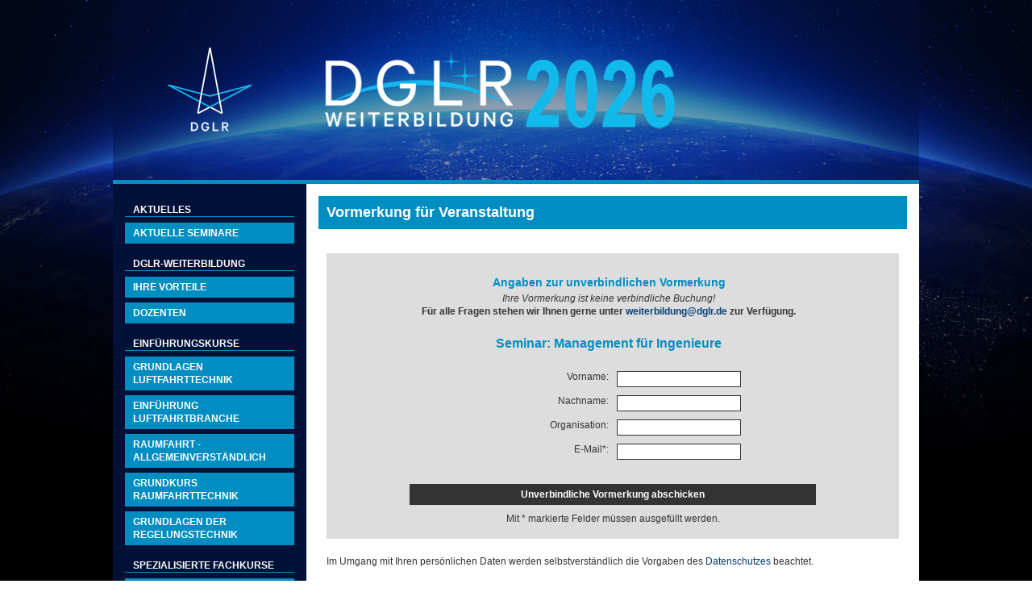

--- FILE ---
content_type: text/html
request_url: https://weiterbildung.dglr.de/?id=3752&tx_dglrprebookform_pi1%5Bevent%5D=7
body_size: 3467
content:
<!DOCTYPE html
     PUBLIC "-//W3C//DTD XHTML 1.0 Transitional//EN"
     "http://www.w3.org/TR/xhtml1/DTD/xhtml1-transitional.dtd">
<html xml:lang="DE" lang="DE" xmlns="http://www.w3.org/1999/xhtml">
<head>

<meta http-equiv="Content-Type" content="text/html; charset=utf-8" />
<!-- 
	DLRK 2015, Rostock, Germany
-->

<base href="https://weiterbildung.dglr.de/" />
<link rel="shortcut icon" href="https://weiterbildung.dglr.de/" />
<link rel="icon" href="https://weiterbildung.dglr.de/" />
<title>DGLR-Weiterbildung: Vormerkung für Veranstaltung</title>
<meta name="robots" content="index.follow" />
<meta name="copyright" content="Deutsche Gesellschaft für Luft- und Raumfahrt - Lilienthal-Oberth e.V. (DGLR)" />
<meta name="designer" content="Deutsche Gesellschaft für Luft- und Raumfahrt - Lilienthal-Oberth e.V. (DGLR)" />
<meta name="publisher" content="Deutsche Gesellschaft für Luft- und Raumfahrt - Lilienthal-Oberth e.V. (DGLR)" />
<meta name="distribution" content="global" />

<link rel="stylesheet" type="text/css" href="typo3temp/stylesheet_f6b78beeb7.css?1768782925" media="all" />
<link rel="stylesheet" type="text/css" href="fileadmin/templates/events/shortcourse/css/shortcourse-standard.css?1517235228" media="all" />




<script type="text/javascript">
/*<![CDATA[*/
/*_scriptCode*/
var browserName=navigator.appName;var browserVer=parseInt(navigator.appVersion);var version="";var msie4=(browserName=="Microsoft Internet Explorer"&&browserVer>=4);if((browserName=="Netscape"&&browserVer>=3)||msie4||browserName=="Konqueror"||browserName=="Opera"){version="n3";}else{version="n2";}
function blurLink(theObject){if(msie4){theObject.blur();}}
function decryptCharcode(n,start,end,offset){n=n+offset;if(offset>0&&n>end){n=start+(n-end-1);}else if(offset<0&&n<start){n=end-(start-n-1);}
return String.fromCharCode(n);}
function decryptString(enc,offset){var dec="";var len=enc.length;for(var i=0;i<len;i++){var n=enc.charCodeAt(i);if(n>=0x2B&&n<=0x3A){dec+=decryptCharcode(n,0x2B,0x3A,offset);}else if(n>=0x40&&n<=0x5A){dec+=decryptCharcode(n,0x40,0x5A,offset);}else if(n>=0x61&&n<=0x7A){dec+=decryptCharcode(n,0x61,0x7A,offset);}else{dec+=enc.charAt(i);}}
return dec;}
function linkTo_UnCryptMailto(s){location.href=decryptString(s,-2);}
/*]]>*/
</script>

<!--[if lte IE 7]>
    <link href="/fileadmin/html-vorlagen/css/patches/patch_erf2015.css" rel="stylesheet" type="text/css" />
  <![endif]-->
</head>
<body style="background: url(uploads/media/back-br_01.jpg) center fixed; background-size: cover;">


  <div class="page_margins">
    <div class="page">
      <div id="header">
      	<a href="/"><img src="/fileadmin/templates/events/shortcourse/img-layout/header.png" style="border: none; width: 1000px; height: 223px;" alt="Weiterbildungsprogramm der DGLR" title="Weiterbildungsprogramm der DGLR" /></a>
      </div>
        <div id="main">
        
          <div id="col1">
            <div id="col1_content" class="clearfix">
            	<div class="vlist">
            		<ul>
                 <li class="abstand">Aktuelles</li><li><a href="nc/dglr_weiterbildungsangebot/index.html" title="DGLR-Weiterbildungsangebot"  >Aktuelle Seminare</a></li><li class="abstand">DGLR-Weiterbildung</li><li><a href="melden_sie_sich_jetzt_fuer_ihre_weiterbildung_an/index.html" title="Melden Sie sich jetzt für Ihre Weiterbildung an!"  >Ihre Vorteile</a></li><li><a href="dozenten/index.html" title="Dozenten"  >Dozenten</a></li><li class="abstand">Einführungskurse</li><li><a href="grundlagen_der_luftfahrttechnik/index.html" title="Grundlagen der Luftfahrttechnik"  >Grundlagen Luftfahrttechnik</a></li><li><a href="einfuehrung_in_die_luftfahrtbranche/index.html" title="Einführung in die Luftfahrtbranche"  >Einführung Luftfahrtbranche</a></li><li><a href="raumfahrt_allgemeinverstaendlich/index.html" title="Raumfahrt - allgemeinverständlich"  >Raumfahrt - allgemeinverständlich</a></li><li><a href="grundkurs_raumfahrttechnik/index.html" title="Grundkurs Raumfahrttechnik"  >Grundkurs Raumfahrttechnik</a></li><li><a href="grundlagen_der_regelungstechnik/index.html" title="Grundlagen der Regelungstechnik"  >Grundlagen der Regelungstechnik</a></li><li class="abstand">Spezialisierte Fachkurse</li><li><a href="grundkurs_satellitentechnik/index.html" title="Grundkurs Satellitentechnik"  >Grundkurs Satellitentechnik</a></li><li><a href="satellitenkommunikation_technische_grundlagen/index.html" title="Satellitenkommunikation - Technische Grundlagen"  >Satellitenkommunikation - Technische Grundlagen</a></li><li><a href="satellitenkommunikation_praktische_grundlagen/index.html" title="Satellitenkommunikation - Praktische Grundlagen"  >Satellitenkommunikation - Praktische Grundlagen</a></li><li><a href="satellitenorbits_grundlagen_und_anwendungen/index.html" title="Satellitenorbits - Grundlagen und Anwendungen"  >Satellitenorbits - Grundlagen und Anwendungen</a></li><li><a href="technik_und_entwurf_von_optischen_weltrauminstrumenten/index.html" title="Technik und Entwurf von optischen Weltrauminstrumenten"  >Technik und Entwurf von optischen Weltrauminstrumenten</a></li><li><a href="flugzeugentwurf/index.html" title="Flugzeugentwurf"  >Flugzeugentwurf</a></li><li><a href="flugregelung_fuer_unbemannte_und_bemannte_luftfahrzeuge/index.html" title="Flugregelung für unbemannte und bemannte Luftfahrzeuge"  >Flugregelung für unbemannte und bemannte Luftfahrzeuge</a></li><li><a href="hubschraubertechnologie/index.html" title="Hubschraubertechnologie"  >Hubschraubertechnologie</a></li><li><a href="luftverkehrsmanagement/index.html" title="Luftverkehrsmanagement"  >Luftverkehrsmanagement</a></li><li><a href="mechanische_raumfahrtsysteme/index.html" title="Mechanische Raumfahrtsysteme"  >Mechanische Raumfahrtsysteme</a></li><li><a href="werkstoffe_und_verfahren_fuer_die_luftfahrt/index.html" title="Werkstoffe und Verfahren für die Luftfahrt"  >Werkstoffe und Verfahren für die Luftfahrt</a></li><li class="abstand">Managementkurse</li><li><a href="management_fuer_ingenieure/index.html" title="Management für Ingenieure"  >Management für Ingenieure</a></li><li class="abstand">Buchung & Kontakt</li><li><a href="anmelden/index.html" title="Anmeldung/Buchung"  >Anmeldung/Buchung</a></li><li><a href="anmeldung_newsletter/dglr_weiterbildung_newsletter_anmeldung/index.html" title="Anmeldung Newsletter"  >Newsletter</a></li><li><a href="kontakt/index.html" title="Kontakt"  >Kontakt</a></li><li><a href="impressum/index.html" title="Impressum"  >Impressum</a></li>
                 </ul>
               </div>
            </div>
          </div>
        
          <div id="col3">
            <div id="col3_content" class="clearfix">
               <div id="col3_innen" class="floatbox">
             	  <!--TYPO3SEARCH_begin-->
          	     <h1 class="seitentitel">Vormerkung für Veranstaltung</h1>
        	  
                <div style="padding: 0 0px;">
                	 <!--TYPO3SEARCH_begin--><div class="box"><div id="c8639" class="csc-default" ><div class="tx-dglrprebookform-pi1">
		





<form name="submitSelection" action="nc/vormerkung_fuer_veranstaltung/index.html" method="post" enctype="multipart/form-data" style="width: 90%; align: center; padding: 1% 5%; background: #ddd;">
<input type="hidden" name="tx_dglrprebookform_pi1[event]" value="7">	
	
	
	<table align="center" style="width: 100%;">
	   <tr>
	  	    <td colspan="2" style="text-align: center;"><h4><br />Angaben zur unverbindlichen Vormerkung</h4>
	  	    <p><!--<b>Der n&auml;chste Termin f&uuml;r den angegebenen Kurs steht noch nicht fest.</b><br />
            <br />
            
            Sie erhalten umgehend nach der Terminierung eine Benachrichtigung von uns, um fr&uuml;hzeitig planen zu k&ouml;nnen.<br />//-->
            <i>Ihre Vormerkung ist keine verbindliche Buchung!</i><br />
             <b>F&uuml;r alle Fragen stehen wir Ihnen gerne unter <a href="mailto:weiterbildung@dglr.de">weiterbildung@dglr.de</a> zur Verf&uuml;gung.</b></p>
	  	    </td>
	   </tr>
	   <tr>
	    <td colspan="2" style="text-align: center;">
	      <h2>Seminar: Management für Ingenieure</h2>
	    <td>
	   </tr>
	   <tr>
			<td align="right" style="width:50%;">Vorname: </td>
			<td style="padding-right: 20px;"><input type="text" class="input-field" name="tx_dglrprebookform_pi1[firstname]" value=""></td>
	  	</tr>
	  	<tr>
	  	    <td align="right">Nachname:</td>
			<td style="padding-right: 20px;"><input type="text" class="input-field" name="tx_dglrprebookform_pi1[lastname]" value=""></td>
	  	</tr>
	  	<tr>
			<td align="right">Organisation: </td>
			<td style="padding-right: 20px;"><input type="text" class="input-field" name="tx_dglrprebookform_pi1[orga]" value=""></td>
	  	</tr>
	  	 <tr>    
	        <td align="right">E-Mail*:</td>
			<td style="padding-right: 20px;"><input type="text" name="tx_dglrprebookform_pi1[post]" class="input-field" value=""></td>
	     </tr>
	   </table>
	  
	  <table style="border: none; background: #ddd; width: 100%;">
	 <tr>
	   <td style="text-align: center;"><br /><input type="submit" name="tx_dglrprebookform_pi1[submit_button]" value="Unverbindliche Vormerkung abschicken" style="background: #333; color: #fff; padding: 5px; width: 80%; font-weight:bold;" /></td>
	 </tr>
	 <tr>
	  <td colspan="2" style="text-align: center;">Mit * markierte Felder müssen ausgefüllt werden.</td>
	  </tr>
	</table>	
	   
</form>



	</div>
	</div></div><div class="box"><div id="c8750" class="csc-default" ><div class="textbox"><p>Im Umgang mit Ihren persönlichen Daten werden selbstverständlich die Vorgaben des <a href="https://www.dglr.de/?id=2641" title="Opens internal link in current window" target="_blank" class="external-link-new-window" >Datenschutzes</a> beachtet.</p></div></div></div><!--TYPO3SEARCH_end-->
                </div>	 
                  <!--TYPO3SEARCH_end--> 
               </div>
             </div>
          </div>
          
          
          <!-- IE Column Clearing -->
          <div id="ie_clearing"> &#160; </div>
        </div>
      
      <!-- begin: #footer -->
        <div id="footer"><img src="/fileadmin/templates/events/shortcourse/img-layout/weiterbildung-logo-gr.png" style="width: 140px; height: 79px; float: left; margin-right: 70px;" alt="" title="" /><p style="text-align: center; padding-top: 20px;"><b>Deutsche Gesellschaft für Luft- und Raumfahrt - Lilienthal-Oberth e.V.</b><br />
      	             Godesberger Allee 70 &#0149; 53175 Bonn &#0149; <a href="mailto:weiterbildung@dglr.de">weiterbildung@dglr.de</a> &#0149; Fon +49 228 30805-20 &#0149; Fax +49 228 30805-24</p>
        <div class="clearfix"></div>
        </div>
    </div>
  </div>




</body>
</html>
<!-- Parsetime: 0ms -->

--- FILE ---
content_type: text/css
request_url: https://weiterbildung.dglr.de/typo3temp/stylesheet_f6b78beeb7.css?1768782925
body_size: 13599
content:
/* default styles for extension "tx_indexedsearch" */
		.tx-indexedsearch .tx-indexedsearch-browsebox LI { display:inline; margin-right:5px; }
		.tx-indexedsearch .tx-indexedsearch-searchbox INPUT.tx-indexedsearch-searchbox-button { width:100px; }
		.tx-indexedsearch .tx-indexedsearch-searchbox INPUT.tx-indexedsearch-searchbox-sword { width:150px; }
		.tx-indexedsearch .tx-indexedsearch-whatis { margin-top:10px; margin-bottom:5px; }
		.tx-indexedsearch .tx-indexedsearch-whatis .tx-indexedsearch-sw { font-weight:bold; font-style:italic; }
		.tx-indexedsearch .tx-indexedsearch-noresults { text-align:center; font-weight:bold; }
		.tx-indexedsearch .tx-indexedsearch-res TD.tx-indexedsearch-descr { font-style:italic; }
		.tx-indexedsearch .tx-indexedsearch-res .tx-indexedsearch-descr .tx-indexedsearch-redMarkup { color:red; }
		.tx-indexedsearch .tx-indexedsearch-res .tx-indexedsearch-info { background:#eeeeee; }
		.tx-indexedsearch .tx-indexedsearch-res .tx-indexedsearch-secHead { margin-top:20px; margin-bottom:5px; }
		.tx-indexedsearch .tx-indexedsearch-res .tx-indexedsearch-secHead H2 { margin-top:0px; margin-bottom:0px; }
		.tx-indexedsearch .tx-indexedsearch-res .tx-indexedsearch-secHead TD { background:#cccccc; vertical-align:middle; }
		.tx-indexedsearch .tx-indexedsearch-res .noResume { color:#666666; }
		.tx-indexedsearch .tx-indexedsearch-category { background:#cccccc; font-size:16px; font-weight:bold; }

		/* Additional styles, needed for the tableless template_css.tmpl (styles don't conflict with the original template) */
		.tx-indexedsearch .res-tmpl-css { clear:both; margin-bottom:1em; }
		.tx-indexedsearch .searchbox-tmpl-css LABEL { margin-right:1em; width:10em; float:left; }
		.tx-indexedsearch .result-count-tmpl-css, .tx-indexedsearch .percent-tmpl-css { letter-spacing:0; font-weight:normal; margin-top:-1.2em; float:right; }
		.tx-indexedsearch .info-tmpl-css dt, .tx-indexedsearch dl.info-tmpl-css dd { float:left; }
		.tx-indexedsearch .info-tmpl-css dd.item-mtime { float:none; }
		.tx-indexedsearch .info-tmpl-css dd.item-path { float:none; }
/* default styles for extension "tx_slideshow_pi1" */
		.tx-slideshow-pi1 {
			text-align: center;
		}
/* default styles for extension "tx_ricrotation_pi1" */
		.tx-ricrotation-pi1 {
			text-align: center;
		}
/* default styles for extension "tx_felogin_pi1" */
	.tx-felogin-pi1 label {
		display: block;
	}
/* default styles for extension "tx_sremailsubscribe_pi1" */
	.tx-sremailsubscribe-pi1 p { margin-top: .5em; margin-bottom: 0; padding: 0 .3em; text-indent: 0; }
	.tx-sremailsubscribe-pi1 p.tx-sremailsubscribe-pi1-click-to-edit { margin-left: 2em; margin-right: 2em;}
	.tx-sremailsubscribe-pi1 h4 { margin-top: 0; padding-left: .3em; }
	.tx-sremailsubscribe-pi1 legend { padding: 0 .5em; font-weight: bold; }
	.tx-sremailsubscribe-pi1 .tx-sremailsubscribe-pi1-notice { font-style: italic; margin-bottom: 1em; }
	.tx-sremailsubscribe-pi1 .tx-sremailsubscribe-pi1-trash { margin-bottom: 2em; }
	.tx-sremailsubscribe-pi1 a { padding-left: 14px; background-image: url("../typo3conf/ext/sr_feuser_register/pi1/internal_link.gif"); background-repeat: no-repeat; background-position: 0% 60%; text-decoration:none; }
	.tx-sremailsubscribe-pi1 label { margin: 0; padding: 0; }
	.tx-sremailsubscribe-pi1 label span { color: #ff0000; }
	.tx-sremailsubscribe-pi1 .tx-sremailsubscribe-pi1-error { color: #ff0000; }
	.tx-sremailsubscribe-pi1 input { margin: 0; padding: 0 .5em 0 0; }
	.tx-sremailsubscribe-pi1 input[type=password] { margin-right: 1em; }
	* html .tx-sremailsubscribe-pi1 input.tx-sremailsubscribe-pi1-password { margin-right: 1em; }
	.tx-sremailsubscribe-pi1 input[type=radio], .tx-sremailsubscribe-pi1 input[type=checkbox] { background-color: transparent; }
	* html .tx-sremailsubscribe-pi1 input.tx-sremailsubscribe-pi1-radio, * html .tx-sremailsubscribe-pi1 input.tx-sremailsubscribe-pi1-checkbox { background-color: transparent; }
	.tx-sremailsubscribe-pi1 .tx-sremailsubscribe-pi1-delete-icon { margin-left: 1em; background-color: transparent; }
	.tx-sremailsubscribe-pi1 .tx-sremailsubscribe-pi1-delete-icon:hover { cursor: pointer; }
	.tx-sremailsubscribe-pi1 a.tx-sremailsubscribe-pi1-file-view { padding-left: 15px; background-image: url("../typo3conf/ext/sr_feuser_register/pi1/internal_link_new_window.gif"); background-color: transparent; background-repeat: no-repeat; font-size: .8em; margin-left: 1em; }
	.tx-sremailsubscribe-pi1 ul { margin: 0; padding: 0; list-style-position: inside; }
	.tx-sremailsubscribe-pi1 ul.tx-sremailsubscribe-multiple-checkboxes { list-style-type: none; }
	.tx-sremailsubscribe-pi1 ul.tx-sremailsubscribe-multiple-checkboxes li { margin: 0 0 .3em 0; padding: 0; }
	.tx-sremailsubscribe-pi1 ul.tx-sremailsubscribe-multiple-checkboxes li label { margin: 0; padding: 0 0 0 .5em; }
	.tx-sremailsubscribe-pi1 ul.tx-sremailsubscribe-multiple-checked-values li { float: left; padding: 0 2em 0 0; margin: 0; }
	.tx-sremailsubscribe-pi1 dl { margin: 0; padding: 1em 0 0 0; }
	.tx-sremailsubscribe-pi1 dt, .tx-sremailsubscribe-pi1 dd { margin: 0; padding: 0 0 .5em 0; float: left; }
	.tx-sremailsubscribe-pi1 dt { clear: both; width: 25%; text-align: right; padding-right: 1em; }
	.tx-sremailsubscribe-pi1 dd { text-align: left; width: 50%; }
	.tx-sremailsubscribe-pi1 .tx-sremailsubscribe-pi1-multiple-checkboxes dt { width: auto; padding-right: 0; }
	.tx-sremailsubscribe-pi1 .tx-sremailsubscribe-pi1-multiple-checkboxes dd { width: auto; }
	* html .tx-sremailsubscribe-pi1 dd { float: none; }
	.tx-sremailsubscribe-pi1 dd p { margin-top: 0; margin-bottom: .5em; padding: 0; }
	.tx-sremailsubscribe-pi1 dd label { padding: 0 1em 0 .5em; }
/* default styles for extension "tx_dglrreg" */
	input.f3-form-error {
		background-color:#FF9F9F;
		border: 1px #FF0000 solid;
	}

	.tx-dglrreg table {
		border-collapse:separate;
		border-spacing:10px;
	}

	.tx-dglrreg table th {
		font-weight:bold;
	}

	.tx-dglrreg table td {
		vertical-align:top;
	}
/* default styles for extension "tx_flvplayer_pi1" */
		div.tx-flvplayer2-pi1 {
		font-size:x-small;
		}
		
		div#flvplayer2_middle {
		text-align:center;
		margin: 1em auto;
		}
		
		div#flvplayer2_left {
		text-align:center;
		margin: 0 auto 0 0;
		}
		
		div#flvplayer2_right {
		text-align:center;
		margin: 0 0 0 auto;
		}
/* default styles for extension "tx_rscontentcolumn_pi1" */
        div.tx-rscontentcolumn-pi1 {
        	overflow:hidden;
        }
    div.tx-rscontentcolumn-pi1 div {
    vertical-align:top;
   }
div.tx-rscontentcolumn-pi1 div.leftcol {
   padding:1%;
   width:48%;
   white-space:normal;
   float:left;
}

div.tx-rscontentcolumn-pi1 div.rightcol {
   padding:1%;
   width:48%;
   white-space:normal;
   float:left;
}
div.tx-rscontentcolumn-pi1 hr {
	border:0px none;
	width:100%;
	height:0px;
	visibility:hidden;
	clear:left;
	margin:0px !important;
}
div.tx-rscontentcolumn-pi1 div.threeleftcol {
   padding:1%;
   width:31%;
   white-space:normal;
   float:left;
}
div.tx-rscontentcolumn-pi1 div.threemiddlecol {
   padding:1%;
   width:31%;
   white-space:normal;
   float:left;
}


div.tx-rscontentcolumn-pi1 div.threerightcol {
   padding:1%;
   width:31%;
   white-space:normal;
   float:left;
}
/* default styles for extension "tx_srfreecap_pi2" */
		img.tx-srfreecap-pi2-image { margin-left: 1em; margin-right: 1em; vertical-align: middle; }
		.tx-srfreecap-pi2-accessible-image { vertical-align: middle; }
		.tx-srfreecap-pi2-accessible-link { width: 10em; float: right; vertical-align: middle; margin-right: 7em;}
		.tx-srfreecap-pi2-cant-read { font-size: .9em; color:#35006d; }
		.tx-srfreecap-pi2-cant-read a:link { background-color:transparent; font-weight:bold; text-decoration:none; }
/* default styles for extension "tx_cssstyledcontent" */
	/* Captions */
	DIV.csc-textpic-caption-c .csc-textpic-caption { text-align: center; }
	DIV.csc-textpic-caption-r .csc-textpic-caption { text-align: right; }
	DIV.csc-textpic-caption-l .csc-textpic-caption { text-align: left; }

	/* Needed for noRows setting */
	DIV.csc-textpic DIV.csc-textpic-imagecolumn { float: left; display: inline; }

	/* Border just around the image */
	DIV.csc-textpic-border DIV.csc-textpic-imagewrap .csc-textpic-image IMG, DIV.csc-textpic-border DIV.csc-textpic-single-image IMG {
		border: 2px solid black;
		padding: 0px 0px;
	}

	DIV.csc-textpic-imagewrap { padding: 0; }

	DIV.csc-textpic IMG { border: none; }

	/* DIV: This will place the images side by side */
	DIV.csc-textpic DIV.csc-textpic-imagewrap DIV.csc-textpic-image { float: left; }

	/* UL: This will place the images side by side */
	DIV.csc-textpic DIV.csc-textpic-imagewrap UL { list-style: none; margin: 0; padding: 0; }
	DIV.csc-textpic DIV.csc-textpic-imagewrap UL LI { float: left; margin: 0; padding: 0; }

	/* DL: This will place the images side by side */
	DIV.csc-textpic DIV.csc-textpic-imagewrap DL.csc-textpic-image { float: left; }
	DIV.csc-textpic DIV.csc-textpic-imagewrap DL.csc-textpic-image DT { float: none; }
	DIV.csc-textpic DIV.csc-textpic-imagewrap DL.csc-textpic-image DD { float: none; }
	DIV.csc-textpic DIV.csc-textpic-imagewrap DL.csc-textpic-image DD IMG { border: none; } /* FE-Editing Icons */
	DL.csc-textpic-image { margin: 0; }
	DL.csc-textpic-image DT { margin: 0; display: inline; }
	DL.csc-textpic-image DD { margin: 0; }

	/* Clearer */
	DIV.csc-textpic-clear { clear: both; }

	/* Margins around images: */

	/* Pictures on left, add margin on right */
	DIV.csc-textpic-left DIV.csc-textpic-imagewrap .csc-textpic-image,
	DIV.csc-textpic-intext-left-nowrap DIV.csc-textpic-imagewrap .csc-textpic-image,
	DIV.csc-textpic-intext-left DIV.csc-textpic-imagewrap .csc-textpic-image {
		display: inline; /* IE fix for double-margin bug */
		margin-right: 10px;
	}

	/* Pictures on right, add margin on left */
	DIV.csc-textpic-right DIV.csc-textpic-imagewrap .csc-textpic-image,
	DIV.csc-textpic-intext-right-nowrap DIV.csc-textpic-imagewrap .csc-textpic-image,
	DIV.csc-textpic-intext-right DIV.csc-textpic-imagewrap .csc-textpic-image {
		display: inline; /* IE fix for double-margin bug */
		margin-left: 10px;
	}

	/* Pictures centered, add margin on left */
	DIV.csc-textpic-center DIV.csc-textpic-imagewrap .csc-textpic-image {
		display: inline; /* IE fix for double-margin bug */
		margin-left: 10px;
	}
	DIV.csc-textpic DIV.csc-textpic-imagewrap .csc-textpic-image .csc-textpic-caption { margin: 0; }
	DIV.csc-textpic DIV.csc-textpic-imagewrap .csc-textpic-image IMG { margin: 0; vertical-align:bottom; }

	/* Space below each image (also in-between rows) */
	DIV.csc-textpic DIV.csc-textpic-imagewrap .csc-textpic-image { margin-bottom: 10px; }
	DIV.csc-textpic-equalheight DIV.csc-textpic-imagerow { margin-bottom: 10px; display: block; }
	DIV.csc-textpic DIV.csc-textpic-imagerow { clear: both; }
	DIV.csc-textpic DIV.csc-textpic-single-image IMG { margin-bottom: 10px; }

	/* IE7 hack for margin between image rows */
	*+html DIV.csc-textpic DIV.csc-textpic-imagerow .csc-textpic-image { margin-bottom: 0; }
	*+html DIV.csc-textpic DIV.csc-textpic-imagerow { margin-bottom: 10px; }

	/* No margins around the whole image-block */
	DIV.csc-textpic DIV.csc-textpic-imagewrap .csc-textpic-firstcol { margin-left: 0px !important; }
	DIV.csc-textpic DIV.csc-textpic-imagewrap .csc-textpic-lastcol { margin-right: 0px !important; }

	/* Add margin from image-block to text (in case of "Text w/ images") */
	DIV.csc-textpic-intext-left DIV.csc-textpic-imagewrap,
	DIV.csc-textpic-intext-left-nowrap DIV.csc-textpic-imagewrap {
		margin-right: 10px !important;
	}
	DIV.csc-textpic-intext-right DIV.csc-textpic-imagewrap,
	DIV.csc-textpic-intext-right-nowrap DIV.csc-textpic-imagewrap {
		margin-left: 10px !important;
	}

	/* Positioning of images: */

	/* Above */
	DIV.csc-textpic-above DIV.csc-textpic-text { clear: both; }

	/* Center (above or below) */
	DIV.csc-textpic-center { text-align: center; /* IE-hack */ }
	DIV.csc-textpic-center DIV.csc-textpic-imagewrap { margin: 0 auto; }
	DIV.csc-textpic-center DIV.csc-textpic-imagewrap .csc-textpic-image { text-align: left; /* Remove IE-hack */ }
	DIV.csc-textpic-center DIV.csc-textpic-text { text-align: left; /* Remove IE-hack */ }

	/* Right (above or below) */
	DIV.csc-textpic-right DIV.csc-textpic-imagewrap { float: right; }
	DIV.csc-textpic-right DIV.csc-textpic-text { clear: right; }

	/* Left (above or below) */
	DIV.csc-textpic-left DIV.csc-textpic-imagewrap { float: left; }
	DIV.csc-textpic-left DIV.csc-textpic-text { clear: left; }

	/* Left (in text) */
	DIV.csc-textpic-intext-left DIV.csc-textpic-imagewrap { float: left; }

	/* Right (in text) */
	DIV.csc-textpic-intext-right DIV.csc-textpic-imagewrap { float: right; }

	/* Right (in text, no wrap around) */
	DIV.csc-textpic-intext-right-nowrap DIV.csc-textpic-imagewrap { float: right; clear: both; }
	/* Hide from IE5-mac. Only IE-win sees this. \*/
	* html DIV.csc-textpic-intext-right-nowrap .csc-textpic-text { height: 1%; }
	/* End hide from IE5/mac */

	/* Left (in text, no wrap around) */
	DIV.csc-textpic-intext-left-nowrap DIV.csc-textpic-imagewrap { float: left; clear: both; }
	/* Hide from IE5-mac. Only IE-win sees this. \*/
	* html DIV.csc-textpic-intext-left-nowrap .csc-textpic-text,
	* html .csc-textpic-intext-left ol,
	* html .csc-textpic-intext-left ul { height: 1%; }
	/* End hide from IE5/mac */

	DIV.csc-textpic DIV.csc-textpic-imagerow-last { margin-bottom: 0; }

	/* Browser fixes: */

	/* Fix for unordered and ordered list with image "In text, left" */
	.csc-textpic-intext-left ol, .csc-textpic-intext-left ul {padding-left: 40px; overflow: auto; }

--- FILE ---
content_type: text/css
request_url: https://weiterbildung.dglr.de/fileadmin/templates/events/shortcourse/css/shortcourse-standard.css?1517235228
body_size: 563
content:
/**
 * "Yet Another Multicolumn Layout" - (X)HTML/CSS framework
 * (en) central stylesheet
 * (de) zentrales Stylesheet
 *
 * @creator       YAML Builder V1.2.1 (http://builder.yaml.de)
 * @file          my_layout.css
 * @-yaml-minver  3.3
 * 
 */

/* import core styles | Basis-Stylesheets einbinden */
@import url(../yaml/core/base.css);

/* import screen layout | Screen-Layout einbinden */
/*@import url(../yaml/navigation/nav_shinybuttons.css); */
@import url(screen/basemod-standard.css);
@import url(screen/content.css);

/* import print layout | Druck-Layout einbinden */
/* @import url(../yaml/print/print_draft.css); */

--- FILE ---
content_type: text/css
request_url: https://weiterbildung.dglr.de/fileadmin/templates/events/shortcourse/css/screen/basemod-standard.css
body_size: 6151
content:
/**
 * "Yet Another Multicolumn Layout" - (X)HTML/CSS framework
 * (en) stylesheet for screen layout
 * (de) Stylesheet f�r das Bildschirm-Layout
 *
 * @creator       YAML Builder V1.2.1 (http://builder.yaml.de)
 * @file          basemod.css
 * @-yaml-minver  3.3
 */

@media screen, projection
{
  /** 
   * (en) Forcing vertical scrollbars in IE8, Firefox, Webkit & Opera 
   * (de) Erzwingen vertikaler Scrollbalken in IE8, Firefox, Webkit & Opera 
   *
   * @workaround
   * @affected IE8, FF, Webkit, Opera
   * @css-for all
   * @valid CSS3
   */

  body { overflow-y: scroll; }

  /*-------------------------------------------------------------------------*/

  /* (en) Marginal areas & page background */
  /* (de) Randbereiche & Seitenhintergrund */
  body { background: #FFF  padding: 0;  background: url("../../img-layout/back-br.jpg") center fixed; background-size: cover;}

  /* Layout Alignment | Layout-Ausrichtung */
  .page_margins { margin: 0 auto; }

  /* Layout Properties | Layout-Eigenschaften */
  .page_margins { width: 1000px; }
  .page { padding: 0px; }
  #header { position:relative; padding: 0; color: #000; background: rgba(2, 17, 56, 0.4);}
  #topnav { position:absolute; top:10px; right:10px; text-align:right; color: #021138; background: transparent; }
  #nav { overflow:hidden; }
  #main { margin: 0; background: #021138; border-top: 5px solid  	#008dc2; border-bottom: 5px solid  	#008dc2;}
  #footer { padding: 15px 20px 15px 50px; color:#fff; background: rgba(2, 17, 56, 0.4); }

  /* (en) navigation: horizontal adjustment | (de) horizontale Ausrichtung  */
  #nav ul { margin-left: 20px; }

  /*-------------------------------------------------------------------------*/

  /**
   * (en) Formatting content container
   * (de) Formatierung der Inhalts-Container
   *
   */

  #col1 { float: left; background: #021138; width: 240px}
  #col2 { display:none}
  #col3 { width: auto; margin: 0 0 0 240px; background: #FFF; }
  #col1_content { padding: 10px 15px 10px 15px;}
  #col3_content { padding: 15px 15px 0; background: #FFF;}
  
  /*-------------------------------------------------------------------------*/
  
  
  /* title */
  h6.vlist {
    font-family:  Arial, Helvetica, sans-serif;
    font-weight: bold;
    font-size: 100%;
    width: 90%;
    padding: 3px 0px 3px 10%; /* LTR */
    margin:0;
    color: #444;
    background-color: #fff;
    /* border-top: 2px #ddd solid;
    border-bottom: 4px #888 solid; */
  }

  .vlist {
    width: 100%;
    overflow: hidden;
    margin: 0;
    list-style-type: none;
    /* border-bottom: 2px #ddd solid; */
  }

  .vlist ul {
    list-style-type: none;
    margin:0;
    padding: 0;
  }

  .vlist li {
    float:left; /* LTR */
    width: 100%;
    margin:0;
    padding: 3px 0;
    
  }
  
  .vlist .abstand { 
  	color: #FFF;
  	font-weight: bold;
  	text-transform: uppercase;
  	padding: 14px 0px 0 10px; 
  	border-bottom: 1px solid #008dc2; 
  	margin-bottom: 4px ;
  	}

  .vlist a,
  .vlist strong,
  .vlist span {
    display:block;
    padding: 5px 10px 5px 10px;
    text-decoration: none;
    background: #008dc2;
    
  }

  .vlist a,
  .vlist a:visited {
    color: #FFF;
  }

  .vlist li span {
    display:block;
    font-weight: bold;
  }

  /* active list element */
  .vlist li.active {
    color: #008dc2;
    font-weight: bold;
  }

  /* Level 1 */
  .vlist li a,
  .vlist li strong,
  .vlist li span { text-transform: uppercase; width: 200px; padding-left: 10px; font-weight: bold; text-decoration: none;}  /* LTR */

  .vlist li a:focus,
  .vlist li a:hover,
  .vlist li a:active { color: #12b9ee; text-decoration: none;}
  
  .vlist li a.active,
  .vlist li a:visited.active {  color: #12b9ee; } 
  
  /* Level 2 */
  .vlist li ul li { padding: 0;}
  .vlist li ul li a,
  .vlist li ul li a:visited,
  .vlist li ul li strong,
  .vlist li ul li span { color: #021138; text-transform: none; width: 195px; padding-left: 15px; } /* LTR */

  .vlist li ul li a, 
  .vlist li ul li a:visited { background:  #12b9ee; }
  .vlist li ul li a:focus,
  .vlist li ul li a:hover,
  .vlist li ul li a:active { background: #12b9ee; color: #021138; }
   
  .vlist li ul li .active,
  .vlist li ul li a:visited.active { background: #12b9ee; color: #021138; }

  /* Level 3 */
  .vlist li ul li ul li a,
  .vlist li ul li ul li a:visited,
  .vlist li ul li ul li strong,
  .vlist li ul li ul li span { color: #008dc2; text-transform: none; width: 190px; padding-left: 20px; } /* LTR */

  .vlist li ul li ul li a,
  .vlist li ul li ul li a:visited { background: #FFF; color: #12b9ee; }
  .vlist li ul li ul li a:focus,
  .vlist li ul li ul li a:hover,
  .vlist li ul li ul li a:active { background: #FFF; color: #12b9ee; }

  .vlist li ul li ul li .active,
  .vlist li ul li ul li a:visited.active { background: #FFF; color: #12b9ee; }
 
  
  .vlist  li a.first,
  .vlist  li strong.first,
  .vlist  li span.first { text-transform: uppercase; width: 207px; padding-left: 29px; font-weight: bold; text-decoration: none;} /* LTR */

  .vlist  li a.first:focus,
  .vlist  li a.first:hover,
  .vlist  li a.first:active { color: #12b9ee; }
  
  .vlist  li a.first-active,
  .vlist  li ul li a.first-active,
  .vlist  li ul li ul li a.first-active,
  .vlist  li a.first-active:focus,
  .vlist  li a.first-active:hover,
  .vlist  li a.first-active:active,
  .vlist  li a.first-active:visited  { text-transform: uppercase; color: #12b9ee;}  
   
  .vlist  li a.last,
  .vlist  li strong.last,
  .vlist  li span.last { text-transform: uppercase; width: 207px; padding-left: 29px; font-weight: bold; text-decoration: none;} /* LTR */

  .vlist  li a.last:focus,
  .vlist  li a.last:hover,
  .vlist  li a.last:active { color: #008dc2; }
  
  .vlist  li a.last-active,
  .vlist  li ul li a.last-active,
  .vlist  li ul li ul li a.last-active,
  .vlist  li a.last-active:focus,
  .vlist  li a.last-active:hover,
  .vlist  li a.last-active:active,
  .vlist  li a.last-active:visited  { text-transform: uppercase; color: #008dc2;}  
  
}

--- FILE ---
content_type: text/css
request_url: https://weiterbildung.dglr.de/fileadmin/templates/events/shortcourse/css/screen/content.css
body_size: 10972
content:
/**
 * "Yet Another Multicolumn Layout" - (X)HTML/CSS Framework
 *
 * (en) Uniform design of standard content elements
 * (de) Einheitliche Standardformatierungen für die wichtigten Inhalts-Elemente
 *
 * @copyright       Copyright 2005-2010, Dirk Jesse
 * @license         CC-A 2.0 (http://creativecommons.org/licenses/by/2.0/),
 *                  YAML-C (http://www.yaml.de/en/license/license-conditions.html)
 * @link            http://www.yaml.de
 * @package         yaml
 * @version         3.2.1
 * @revision        $Revision:392 $
 * @lastmodified    $Date:2009-07-05 12:18:40 +0200 (So, 05. Jul 2009) $
 * @appdef yaml
 */

@media all
{
 /**
  * Fonts
  *
  * (en) global settings of font-families and font-sizes
  * (de) Globale Einstellungen für Zeichensatz und Schriftgrößen
  *
  * @section content-global-settings
  */

  /* (en) reset font size for all elements to standard (16 Pixel) */
  /* (de) Alle Schriftgrößen auf Standardgröße (16 Pixel) zurücksetzen */
  html * { font-size:100.01%; }

 /**
  * (en) reset monospaced elements to font size 16px in all browsers
  * (de) Schriftgröße von monospaced Elemente in allen Browsern auf 16 Pixel setzen
  *
  * @see: http://webkit.org/blog/67/strange-medium/
  */

  textarea, pre, code, kbd, samp, var, tt {
    font-family: Arial, Helvetica, sans-serif;
  }

  /* (en) base layout gets standard font size 12px */
  /* (de) Basis-Layout erhält Standardschriftgröße von 12 Pixeln */
  body {
    font-family: Arial, Helvetica, sans-serif;
    font-size:75.00%;
    color:#333;
  }

  /*--- Headings | Überschriften ------------------------------------------------------------------------*/

  h1,h2,h3,h4,h5,h6 {
    font-family: Arial, Helvetica, sans-serif;
    font-weight:normal;
    color: #008dc2;
    margin:0 0 0.25em 0;
  }

  h1 { font-size:150%; font-weight:bold; }                       /* 30px */
  h2 { font-size:133.33%; font-weight:bold; }                       /* 24px */
  h3 { font-size:133.33%; font-weight:bold;}                       /* 18px */
  h4 { font-size:116.67%; font-weight:bold; }                    /* 16px */
  h5 { font-size:116.67%; font-weight:bold;}                    /* 14px */
  h6 { font-size:108.22%; font-weight:bold; }                    /* 14px */
  
  #col3 .box h2 { margin-bottom: 15px; }                       /* 24px */
  .seitentitel { color: #FFF; margin: 0; padding: 10px; font-weight:bold; background: #008dc2; margin-bottom: 20px;}  
  
  
  /* --- Lists | Listen  -------------------------------------------------------------------------------- */

  ul, ol, dl { line-height:1.4em; margin:0 0 1em 1em; }
  ul { list-style-type:disc; }
  ul ul { list-style-type:circle; margin-bottom:0; }

  ol { list-style-type:decimal; }
  ol ol { list-style-type:lower-latin; margin-bottom:0; }

  li { margin-left:0.8em; line-height:1.4em; }

  dt { font-weight:bold; }
  dd { margin:0 0 1em 0.8em; }

  /* --- general text formatting | Allgemeine Textauszeichnung ------------------------------------------ */

  p { line-height:1.4em; margin:0 0 1em 0; }

  blockquote, cite, q {
    font-family: Arial, Helvetica, sans-serif;
  }
  blockquote { margin:0 0 1em 1.6em; }

  strong,b { font-weight:bold; }
  em,i { font-style:italic; }

  big { font-size:116.667%; }
  small { font-size:91.667%; }
 
  pre { line-height:1.5em; margin:0 0 1em 0; }
  pre, code, kbd, tt, samp, var { font-size:100%; }
  pre, code { color:#800; }
  kbd, samp, var, tt { color:#666; font-weight:bold; }
  var, dfn { font-style:italic; }

  acronym, abbr {
    border-bottom:1px #aaa dotted;
    font-variant:small-caps;
    letter-spacing:.07em;
    cursor:help;
  }

  sub, sup { font-size:91.6667%; line-height:0; }

  hr {
    color:#fff;
    background:transparent;
    margin:0 0 0.5em 0;
    padding:0 0 0.5em 0;
    border:0;
    border-bottom:1px #eee solid;
  }

  /*--- Links ----------------------------------------------------------------------------------------- */

  a { color: #023f78; text-decoration:none; }
  a:visited  { color: #023f78; }

  /* (en) maximum constrast for tab focus - change with great care */
  /* (en) Maximaler Kontrast für Tab Focus - Ändern Sie diese Regel mit Bedacht */
  a:focus { text-decoration:underline; color:#023f78; }
  a:hover,
  a:active { color:#023f78; text-decoration:underline; }
  
  #footer a, 
  #footer a:visited  { color:#fff; }
  #footer a:focus,
  #footer a:hover,
  #footer a:active { color:#fff; text-decoration:underline; outline: 0 none; }
  
  .footermenu { padding-top: 25px; }
  .footermenu a, 
  .footermenu a:visited  { text-transform: uppercase; padding-left: 7px;  padding-right: 7px;}
  .footermenu a:focus,
  .footermenu a:hover,
  .footermenu a:active { }

  /* --- images (with optional captions) | Bilder (mit optionaler Bildunterschrift) ------------------ 

  p.icaption_left { float:left; display:inline; margin:0 1em 0.15em 0; }
  p.icaption_right { float:right; display:inline; margin:0 0 0.15em 1em; }

  p.icaption_left img,
  p.icaption_right img { padding:0; border:1px #888 solid; }

  p.icaption_left strong,
  p.icaption_right strong { display:block; overflow:hidden; margin-top:2px; padding:0.3em 0.5em; background:#eee; font-weight:normal; font-size:91.667%; }
 
 */
 /**
  * ------------------------------------------------------------------------------------------------- #
  *
  * Generic Content Classes
  *
  * (en) standard classes for positioning and highlighting
  * (de) Standardklassen zur Positionierung und Hervorhebung
  *
  * @section content-generic-classes
  */

  .highlight { color:#c30; }
  .dimmed { color:#888; }

  .info { background:#f8f8f8; color:#666; padding:10px; margin-bottom:0.5em; font-size:91.7%; }

  .note { background:#efe; color:#040; border:2px #484 solid; padding:10px; margin-bottom:1em; }
  .important { background:#ffe; color:#440; border:2px #884 solid; padding:10px; margin-bottom:1em; }
  .warning { background:#fee; color:#400; border:2px #844 solid; padding:10px; margin-bottom:1em; }

  .float_left { float:left; display:inline; margin-right:1em; margin-bottom:0.15em; }
  .float_right { float:right; display:inline; margin-left:1em; margin-bottom:0.15em; }
  .center { display:block; text-align:center; margin:0.5em auto; }
  
  .align-right { text-align: right; }
  .align-left { text-align: left; }
  .align-center { text-align: center; }

 /**
  * ------------------------------------------------------------------------------------------------- #
  *
  * Tables | Tabellen
  *
  * (en) Generic classes for table-width and design definition
  * (de) Generische Klassen für die Tabellenbreite und Gestaltungsvorschriften für Tabellen
  *
  * @section content-tables
  */

  table { width:auto; border-collapse:collapse; margin-bottom:0.5em; border-top:0px #888 solid; border-bottom:0px #888 solid; }
  table caption { font-variant:small-caps; }
  table.full { width:100%; }
  table.fixed { table-layout:fixed; }

  th,td { padding:5px;  vertical-align:top;}
  thead th { color:#000; border-bottom:2px #800 solid; }
  tbody th { background:#e0e0e0; color:#333; }
  tbody th[scope="row"], tbody th.sub { background:#f0f0f0; }

  tbody th { border-bottom:1px solid #fff; text-align:left; }
  tbody td {  }
  
  .dglreventlist { width:100%; margin-right:20px;}
  .eventlist { width:25px; height:25px;}
  .eventlist_dglr { width:25px; height:25px; background-position:top left; background-repeat:no-repeat; background-image:url('http://www.dglr.de/fileadmin/templates/dglr/images/logo_small.gif');}
  .eventlist_pdf { min-height:16px; padding-right:20px; background-position:top right; background-repeat:no-repeat; background-image:url('http://www.dglr.de/fileadmin/templates/dglr/images/pdf.gif');}
  .eventlist_new { min-height:15px; padding-left:30px; background-position:top left; background-repeat:no-repeat; background-image:url('http://www.dglr.de/fileadmin/templates/dglr/images/new.gif');}

  /**
  tbody tr:hover th[scope="row"],
  tbody tr:hover tbody th.sub {  }
  tbody tr:hover td {  }
  **/
 /**
  * ------------------------------------------------------------------------------------------------- #
  *
  * Miscellaneous | Sonstiges
  *
  * @section content-misc
  */
  .search {
         /*position: absolute;
         top: 61px;
         left: 507px;
         float: right;
     	   padding-top: 61px; */
     	  width: 209px;
         height: 25px;
         z-index: 0;
         margin-top: 5px;
         }
     
     .searchBox {
         background: url('../../img-layout/search_field.png') no-repeat;
         height: 25px;
         width: 209px;
         }
     input.searchField {
         border: 0px;
         font-family: Arial, Helvetica, sans-serif;
         color: #013974;
         width: 174px;
         height: 18px;
         margin-left: 10px;
         margin-bottom: 0px;
         margin-top: 4px;
         }
     input.imageButton {
         vertical-align: middle;
         cursor: pointer;
         margin:  0 2px 3px 0;
         }
  input, textarea { border: 1px solid #333; padding: 2px; }
  
  
  .box { padding: 10px 10px 10px 10px; }
  .textbox { }
  
  .nobox { padding: 0; }
  .nobox .textbox { padding: 10px 10px 10px 10px; }
  
  #col2 .box { padding: 10px 0 10px 0; }
  #col2 .textbox {  }
  
  .picbox .textbox { padding-top: 5px;}
  .csc-textpic-text  .textbox { padding-top: 0px;}  
  
  /*DIV.csc-textpic-intext-left-nowrap DIV.csc-textpic-imagewrap, 
  DIV.csc-textpic-intext-right-nowrap DIV.csc-textpic-imagewrap {
    clear: none;
  }
  
  DIV.csc-textpic-center DIV.csc-textpic-text {
  clear: none; }
 */
  
  .csc-textpic-caption { font-size: 91.6667%; color: #555;}
  
  DIV.csc-textpic-border DIV.csc-textpic-imagewrap .csc-textpic-image IMG, DIV.csc-textpic-border DIV.csc-textpic-single-image IMG,
  DIV.csc-textpic-border DIV.csc-textpic-imagewrap .csc-textpic-image IMG { border: 1px solid #003a74; }
  DIV.csc-textpic DIV.csc-textpic-imagewrap .csc-textpic-image { margin-bottom: 0px; }
  DIV.csc-textpic-equalheight DIV.csc-textpic-imagerow { margin-bottom: 0px; display: block; }
 
 
 /*--------------------------------------------------------------*/
 /* FORMATIERUNGEN FUER VERANSTALTUNSGLISTE */
 /*--------------------------------------------------------------*/

 /**
  * (en) Emphasizing external Hyperlinks via CSS
  * (de) Hervorhebung externer Hyperlinks mit CSS
  *
  * @section             content-external-links
  * @app-yaml-default    disabled
  */

  /*
  #main a[href^="http://www.my-domain.com"],
  #main a[href^="https://www.my-domain.com"]
  {
    padding-left:12px;
    background-image:url('your_image.gif');
    background-repeat:no-repeat;
    background-position:0 0.45em;
  }
  */
}
